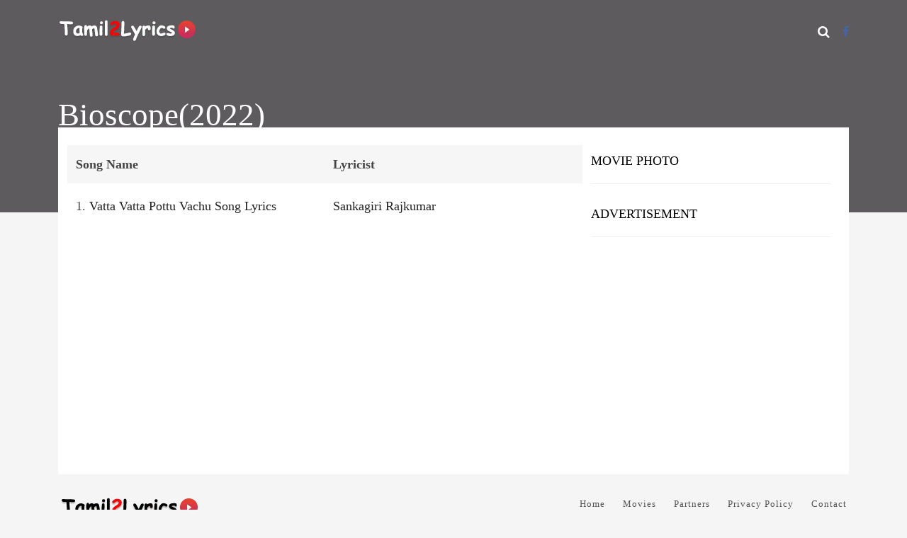

--- FILE ---
content_type: text/html; charset=utf-8
request_url: https://www.google.com/recaptcha/api2/aframe
body_size: 266
content:
<!DOCTYPE HTML><html><head><meta http-equiv="content-type" content="text/html; charset=UTF-8"></head><body><script nonce="Yk3Jum_ti4mS13o4L4M6Nw">/** Anti-fraud and anti-abuse applications only. See google.com/recaptcha */ try{var clients={'sodar':'https://pagead2.googlesyndication.com/pagead/sodar?'};window.addEventListener("message",function(a){try{if(a.source===window.parent){var b=JSON.parse(a.data);var c=clients[b['id']];if(c){var d=document.createElement('img');d.src=c+b['params']+'&rc='+(localStorage.getItem("rc::a")?sessionStorage.getItem("rc::b"):"");window.document.body.appendChild(d);sessionStorage.setItem("rc::e",parseInt(sessionStorage.getItem("rc::e")||0)+1);localStorage.setItem("rc::h",'1764598754297');}}}catch(b){}});window.parent.postMessage("_grecaptcha_ready", "*");}catch(b){}</script></body></html>